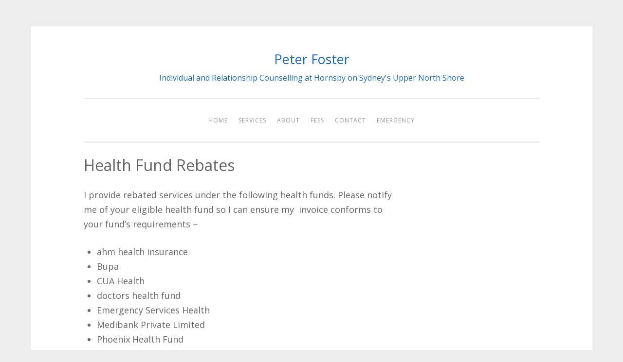

--- FILE ---
content_type: text/plain
request_url: https://www.google-analytics.com/j/collect?v=1&_v=j102&a=675505286&t=pageview&_s=1&dl=https%3A%2F%2Fconcordance.com.au%2Ffees%2Fhealth-fund-rebates-2%2F&ul=en-us%40posix&dt=Health%20fund%20rebates%20%E2%80%93%20Peter%20Foster&sr=1280x720&vp=1280x720&_u=IEBAAEABAAAAACAAI~&jid=1739252919&gjid=1673131864&cid=1890543325.1769338830&tid=UA-78760142-1&_gid=467930919.1769338830&_r=1&_slc=1&z=1522804852
body_size: -452
content:
2,cG-DWX7HRZX6C